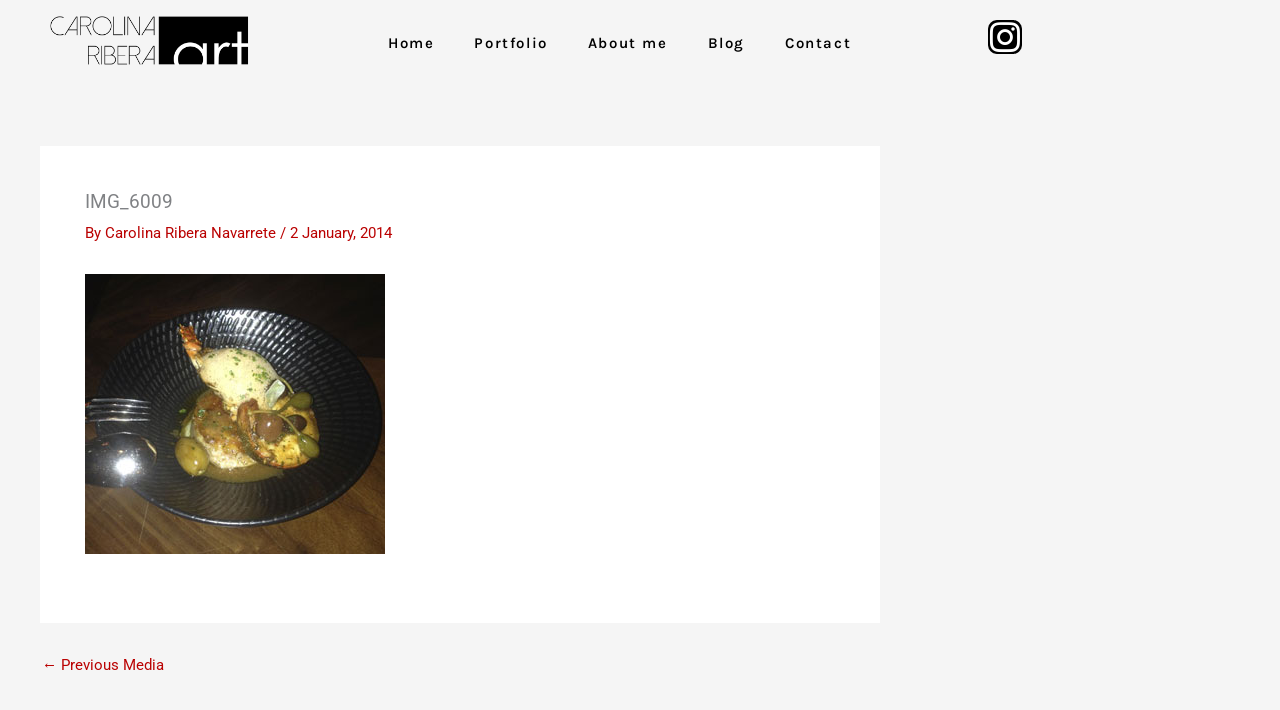

--- FILE ---
content_type: text/css
request_url: https://carolinaribera.com/wp-content/uploads/elementor/css/post-5670.css?ver=1769320911
body_size: 310
content:
.elementor-5670 .elementor-element.elementor-element-09a5fe7 > .elementor-background-overlay{background-color:var( --e-global-color-astglobalcolor6 );opacity:0.5;}.elementor-widget-nav-menu .elementor-nav-menu .elementor-item{font-family:var( --e-global-typography-primary-font-family ), Sans-serif;font-weight:var( --e-global-typography-primary-font-weight );}.elementor-widget-nav-menu .elementor-nav-menu--main .elementor-item{color:var( --e-global-color-text );fill:var( --e-global-color-text );}.elementor-widget-nav-menu .elementor-nav-menu--main .elementor-item:hover,
					.elementor-widget-nav-menu .elementor-nav-menu--main .elementor-item.elementor-item-active,
					.elementor-widget-nav-menu .elementor-nav-menu--main .elementor-item.highlighted,
					.elementor-widget-nav-menu .elementor-nav-menu--main .elementor-item:focus{color:var( --e-global-color-accent );fill:var( --e-global-color-accent );}.elementor-widget-nav-menu .elementor-nav-menu--main:not(.e--pointer-framed) .elementor-item:before,
					.elementor-widget-nav-menu .elementor-nav-menu--main:not(.e--pointer-framed) .elementor-item:after{background-color:var( --e-global-color-accent );}.elementor-widget-nav-menu .e--pointer-framed .elementor-item:before,
					.elementor-widget-nav-menu .e--pointer-framed .elementor-item:after{border-color:var( --e-global-color-accent );}.elementor-widget-nav-menu{--e-nav-menu-divider-color:var( --e-global-color-text );}.elementor-widget-nav-menu .elementor-nav-menu--dropdown .elementor-item, .elementor-widget-nav-menu .elementor-nav-menu--dropdown  .elementor-sub-item{font-family:var( --e-global-typography-accent-font-family ), Sans-serif;font-weight:var( --e-global-typography-accent-font-weight );}.elementor-5670 .elementor-element.elementor-element-5ea4c2c .elementor-menu-toggle{margin:0 auto;}.elementor-5670 .elementor-element.elementor-element-5ea4c2c .elementor-nav-menu--main .elementor-item:hover,
					.elementor-5670 .elementor-element.elementor-element-5ea4c2c .elementor-nav-menu--main .elementor-item.elementor-item-active,
					.elementor-5670 .elementor-element.elementor-element-5ea4c2c .elementor-nav-menu--main .elementor-item.highlighted,
					.elementor-5670 .elementor-element.elementor-element-5ea4c2c .elementor-nav-menu--main .elementor-item:focus{color:var( --e-global-color-astglobalcolor8 );fill:var( --e-global-color-astglobalcolor8 );}.elementor-5670 .elementor-element.elementor-element-5ea4c2c .elementor-nav-menu--main:not(.e--pointer-framed) .elementor-item:before,
					.elementor-5670 .elementor-element.elementor-element-5ea4c2c .elementor-nav-menu--main:not(.e--pointer-framed) .elementor-item:after{background-color:var( --e-global-color-astglobalcolor8 );}.elementor-5670 .elementor-element.elementor-element-5ea4c2c .e--pointer-framed .elementor-item:before,
					.elementor-5670 .elementor-element.elementor-element-5ea4c2c .e--pointer-framed .elementor-item:after{border-color:var( --e-global-color-astglobalcolor8 );}